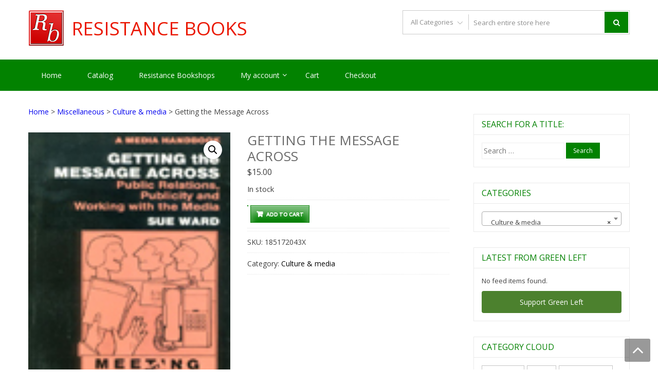

--- FILE ---
content_type: text/html; charset=UTF-8
request_url: https://www.resistancebooks.com/product/getting-the-message-across/
body_size: 16593
content:
<!DOCTYPE html>
<html lang="en-AU" itemscope="itemscope" itemtype="http://schema.org/WebPage" >
<head>
<meta charset="UTF-8">
<meta name="viewport" content="width=device-width, initial-scale=1">
<link rel="profile" href="http://gmpg.org/xfn/11">
<link rel="pingback" href="https://www.resistancebooks.com/xmlrpc.php">

<title>Getting the Message Across &#8211; Resistance Books</title>
<meta name='robots' content='max-image-preview:large' />
<script>window._wca = window._wca || [];</script>
<link rel='dns-prefetch' href='//stats.wp.com' />
<link rel='dns-prefetch' href='//fonts.googleapis.com' />
<link rel="alternate" type="application/rss+xml" title="Resistance Books &raquo; Feed" href="https://www.resistancebooks.com/feed/" />
<link rel="alternate" type="application/rss+xml" title="Resistance Books &raquo; Comments Feed" href="https://www.resistancebooks.com/comments/feed/" />
<link rel="alternate" title="oEmbed (JSON)" type="application/json+oembed" href="https://www.resistancebooks.com/wp-json/oembed/1.0/embed?url=https%3A%2F%2Fwww.resistancebooks.com%2Fproduct%2Fgetting-the-message-across%2F" />
<link rel="alternate" title="oEmbed (XML)" type="text/xml+oembed" href="https://www.resistancebooks.com/wp-json/oembed/1.0/embed?url=https%3A%2F%2Fwww.resistancebooks.com%2Fproduct%2Fgetting-the-message-across%2F&#038;format=xml" />
<style id='wp-img-auto-sizes-contain-inline-css' type='text/css'>
img:is([sizes=auto i],[sizes^="auto," i]){contain-intrinsic-size:3000px 1500px}
/*# sourceURL=wp-img-auto-sizes-contain-inline-css */
</style>
<link rel='stylesheet' id='wpra-lightbox-css' href='https://www.resistancebooks.com/wp-content/plugins/wp-rss-aggregator/core/css/jquery-colorbox.css?ver=1.4.33' type='text/css' media='all' />
<style id='wp-emoji-styles-inline-css' type='text/css'>

	img.wp-smiley, img.emoji {
		display: inline !important;
		border: none !important;
		box-shadow: none !important;
		height: 1em !important;
		width: 1em !important;
		margin: 0 0.07em !important;
		vertical-align: -0.1em !important;
		background: none !important;
		padding: 0 !important;
	}
/*# sourceURL=wp-emoji-styles-inline-css */
</style>
<style id='wp-block-library-inline-css' type='text/css'>
:root{--wp-block-synced-color:#7a00df;--wp-block-synced-color--rgb:122,0,223;--wp-bound-block-color:var(--wp-block-synced-color);--wp-editor-canvas-background:#ddd;--wp-admin-theme-color:#007cba;--wp-admin-theme-color--rgb:0,124,186;--wp-admin-theme-color-darker-10:#006ba1;--wp-admin-theme-color-darker-10--rgb:0,107,160.5;--wp-admin-theme-color-darker-20:#005a87;--wp-admin-theme-color-darker-20--rgb:0,90,135;--wp-admin-border-width-focus:2px}@media (min-resolution:192dpi){:root{--wp-admin-border-width-focus:1.5px}}.wp-element-button{cursor:pointer}:root .has-very-light-gray-background-color{background-color:#eee}:root .has-very-dark-gray-background-color{background-color:#313131}:root .has-very-light-gray-color{color:#eee}:root .has-very-dark-gray-color{color:#313131}:root .has-vivid-green-cyan-to-vivid-cyan-blue-gradient-background{background:linear-gradient(135deg,#00d084,#0693e3)}:root .has-purple-crush-gradient-background{background:linear-gradient(135deg,#34e2e4,#4721fb 50%,#ab1dfe)}:root .has-hazy-dawn-gradient-background{background:linear-gradient(135deg,#faaca8,#dad0ec)}:root .has-subdued-olive-gradient-background{background:linear-gradient(135deg,#fafae1,#67a671)}:root .has-atomic-cream-gradient-background{background:linear-gradient(135deg,#fdd79a,#004a59)}:root .has-nightshade-gradient-background{background:linear-gradient(135deg,#330968,#31cdcf)}:root .has-midnight-gradient-background{background:linear-gradient(135deg,#020381,#2874fc)}:root{--wp--preset--font-size--normal:16px;--wp--preset--font-size--huge:42px}.has-regular-font-size{font-size:1em}.has-larger-font-size{font-size:2.625em}.has-normal-font-size{font-size:var(--wp--preset--font-size--normal)}.has-huge-font-size{font-size:var(--wp--preset--font-size--huge)}.has-text-align-center{text-align:center}.has-text-align-left{text-align:left}.has-text-align-right{text-align:right}.has-fit-text{white-space:nowrap!important}#end-resizable-editor-section{display:none}.aligncenter{clear:both}.items-justified-left{justify-content:flex-start}.items-justified-center{justify-content:center}.items-justified-right{justify-content:flex-end}.items-justified-space-between{justify-content:space-between}.screen-reader-text{border:0;clip-path:inset(50%);height:1px;margin:-1px;overflow:hidden;padding:0;position:absolute;width:1px;word-wrap:normal!important}.screen-reader-text:focus{background-color:#ddd;clip-path:none;color:#444;display:block;font-size:1em;height:auto;left:5px;line-height:normal;padding:15px 23px 14px;text-decoration:none;top:5px;width:auto;z-index:100000}html :where(.has-border-color){border-style:solid}html :where([style*=border-top-color]){border-top-style:solid}html :where([style*=border-right-color]){border-right-style:solid}html :where([style*=border-bottom-color]){border-bottom-style:solid}html :where([style*=border-left-color]){border-left-style:solid}html :where([style*=border-width]){border-style:solid}html :where([style*=border-top-width]){border-top-style:solid}html :where([style*=border-right-width]){border-right-style:solid}html :where([style*=border-bottom-width]){border-bottom-style:solid}html :where([style*=border-left-width]){border-left-style:solid}html :where(img[class*=wp-image-]){height:auto;max-width:100%}:where(figure){margin:0 0 1em}html :where(.is-position-sticky){--wp-admin--admin-bar--position-offset:var(--wp-admin--admin-bar--height,0px)}@media screen and (max-width:600px){html :where(.is-position-sticky){--wp-admin--admin-bar--position-offset:0px}}

/*# sourceURL=wp-block-library-inline-css */
</style><style id='wp-block-button-inline-css' type='text/css'>
.wp-block-button__link{align-content:center;box-sizing:border-box;cursor:pointer;display:inline-block;height:100%;text-align:center;word-break:break-word}.wp-block-button__link.aligncenter{text-align:center}.wp-block-button__link.alignright{text-align:right}:where(.wp-block-button__link){border-radius:9999px;box-shadow:none;padding:calc(.667em + 2px) calc(1.333em + 2px);text-decoration:none}.wp-block-button[style*=text-decoration] .wp-block-button__link{text-decoration:inherit}.wp-block-buttons>.wp-block-button.has-custom-width{max-width:none}.wp-block-buttons>.wp-block-button.has-custom-width .wp-block-button__link{width:100%}.wp-block-buttons>.wp-block-button.has-custom-font-size .wp-block-button__link{font-size:inherit}.wp-block-buttons>.wp-block-button.wp-block-button__width-25{width:calc(25% - var(--wp--style--block-gap, .5em)*.75)}.wp-block-buttons>.wp-block-button.wp-block-button__width-50{width:calc(50% - var(--wp--style--block-gap, .5em)*.5)}.wp-block-buttons>.wp-block-button.wp-block-button__width-75{width:calc(75% - var(--wp--style--block-gap, .5em)*.25)}.wp-block-buttons>.wp-block-button.wp-block-button__width-100{flex-basis:100%;width:100%}.wp-block-buttons.is-vertical>.wp-block-button.wp-block-button__width-25{width:25%}.wp-block-buttons.is-vertical>.wp-block-button.wp-block-button__width-50{width:50%}.wp-block-buttons.is-vertical>.wp-block-button.wp-block-button__width-75{width:75%}.wp-block-button.is-style-squared,.wp-block-button__link.wp-block-button.is-style-squared{border-radius:0}.wp-block-button.no-border-radius,.wp-block-button__link.no-border-radius{border-radius:0!important}:root :where(.wp-block-button .wp-block-button__link.is-style-outline),:root :where(.wp-block-button.is-style-outline>.wp-block-button__link){border:2px solid;padding:.667em 1.333em}:root :where(.wp-block-button .wp-block-button__link.is-style-outline:not(.has-text-color)),:root :where(.wp-block-button.is-style-outline>.wp-block-button__link:not(.has-text-color)){color:currentColor}:root :where(.wp-block-button .wp-block-button__link.is-style-outline:not(.has-background)),:root :where(.wp-block-button.is-style-outline>.wp-block-button__link:not(.has-background)){background-color:initial;background-image:none}
/*# sourceURL=https://www.resistancebooks.com/wp-includes/blocks/button/style.min.css */
</style>
<style id='wp-block-buttons-inline-css' type='text/css'>
.wp-block-buttons{box-sizing:border-box}.wp-block-buttons.is-vertical{flex-direction:column}.wp-block-buttons.is-vertical>.wp-block-button:last-child{margin-bottom:0}.wp-block-buttons>.wp-block-button{display:inline-block;margin:0}.wp-block-buttons.is-content-justification-left{justify-content:flex-start}.wp-block-buttons.is-content-justification-left.is-vertical{align-items:flex-start}.wp-block-buttons.is-content-justification-center{justify-content:center}.wp-block-buttons.is-content-justification-center.is-vertical{align-items:center}.wp-block-buttons.is-content-justification-right{justify-content:flex-end}.wp-block-buttons.is-content-justification-right.is-vertical{align-items:flex-end}.wp-block-buttons.is-content-justification-space-between{justify-content:space-between}.wp-block-buttons.aligncenter{text-align:center}.wp-block-buttons:not(.is-content-justification-space-between,.is-content-justification-right,.is-content-justification-left,.is-content-justification-center) .wp-block-button.aligncenter{margin-left:auto;margin-right:auto;width:100%}.wp-block-buttons[style*=text-decoration] .wp-block-button,.wp-block-buttons[style*=text-decoration] .wp-block-button__link{text-decoration:inherit}.wp-block-buttons.has-custom-font-size .wp-block-button__link{font-size:inherit}.wp-block-buttons .wp-block-button__link{width:100%}.wp-block-button.aligncenter{text-align:center}
/*# sourceURL=https://www.resistancebooks.com/wp-includes/blocks/buttons/style.min.css */
</style>
<link rel='stylesheet' id='wpra-displays-css' href='https://www.resistancebooks.com/wp-content/plugins/wp-rss-aggregator/core/css/displays.css?ver=5.0.6' type='text/css' media='all' />
<style id='global-styles-inline-css' type='text/css'>
:root{--wp--preset--aspect-ratio--square: 1;--wp--preset--aspect-ratio--4-3: 4/3;--wp--preset--aspect-ratio--3-4: 3/4;--wp--preset--aspect-ratio--3-2: 3/2;--wp--preset--aspect-ratio--2-3: 2/3;--wp--preset--aspect-ratio--16-9: 16/9;--wp--preset--aspect-ratio--9-16: 9/16;--wp--preset--color--black: #000000;--wp--preset--color--cyan-bluish-gray: #abb8c3;--wp--preset--color--white: #ffffff;--wp--preset--color--pale-pink: #f78da7;--wp--preset--color--vivid-red: #cf2e2e;--wp--preset--color--luminous-vivid-orange: #ff6900;--wp--preset--color--luminous-vivid-amber: #fcb900;--wp--preset--color--light-green-cyan: #7bdcb5;--wp--preset--color--vivid-green-cyan: #00d084;--wp--preset--color--pale-cyan-blue: #8ed1fc;--wp--preset--color--vivid-cyan-blue: #0693e3;--wp--preset--color--vivid-purple: #9b51e0;--wp--preset--gradient--vivid-cyan-blue-to-vivid-purple: linear-gradient(135deg,rgb(6,147,227) 0%,rgb(155,81,224) 100%);--wp--preset--gradient--light-green-cyan-to-vivid-green-cyan: linear-gradient(135deg,rgb(122,220,180) 0%,rgb(0,208,130) 100%);--wp--preset--gradient--luminous-vivid-amber-to-luminous-vivid-orange: linear-gradient(135deg,rgb(252,185,0) 0%,rgb(255,105,0) 100%);--wp--preset--gradient--luminous-vivid-orange-to-vivid-red: linear-gradient(135deg,rgb(255,105,0) 0%,rgb(207,46,46) 100%);--wp--preset--gradient--very-light-gray-to-cyan-bluish-gray: linear-gradient(135deg,rgb(238,238,238) 0%,rgb(169,184,195) 100%);--wp--preset--gradient--cool-to-warm-spectrum: linear-gradient(135deg,rgb(74,234,220) 0%,rgb(151,120,209) 20%,rgb(207,42,186) 40%,rgb(238,44,130) 60%,rgb(251,105,98) 80%,rgb(254,248,76) 100%);--wp--preset--gradient--blush-light-purple: linear-gradient(135deg,rgb(255,206,236) 0%,rgb(152,150,240) 100%);--wp--preset--gradient--blush-bordeaux: linear-gradient(135deg,rgb(254,205,165) 0%,rgb(254,45,45) 50%,rgb(107,0,62) 100%);--wp--preset--gradient--luminous-dusk: linear-gradient(135deg,rgb(255,203,112) 0%,rgb(199,81,192) 50%,rgb(65,88,208) 100%);--wp--preset--gradient--pale-ocean: linear-gradient(135deg,rgb(255,245,203) 0%,rgb(182,227,212) 50%,rgb(51,167,181) 100%);--wp--preset--gradient--electric-grass: linear-gradient(135deg,rgb(202,248,128) 0%,rgb(113,206,126) 100%);--wp--preset--gradient--midnight: linear-gradient(135deg,rgb(2,3,129) 0%,rgb(40,116,252) 100%);--wp--preset--font-size--small: 13px;--wp--preset--font-size--medium: 20px;--wp--preset--font-size--large: 36px;--wp--preset--font-size--x-large: 42px;--wp--preset--spacing--20: 0.44rem;--wp--preset--spacing--30: 0.67rem;--wp--preset--spacing--40: 1rem;--wp--preset--spacing--50: 1.5rem;--wp--preset--spacing--60: 2.25rem;--wp--preset--spacing--70: 3.38rem;--wp--preset--spacing--80: 5.06rem;--wp--preset--shadow--natural: 6px 6px 9px rgba(0, 0, 0, 0.2);--wp--preset--shadow--deep: 12px 12px 50px rgba(0, 0, 0, 0.4);--wp--preset--shadow--sharp: 6px 6px 0px rgba(0, 0, 0, 0.2);--wp--preset--shadow--outlined: 6px 6px 0px -3px rgb(255, 255, 255), 6px 6px rgb(0, 0, 0);--wp--preset--shadow--crisp: 6px 6px 0px rgb(0, 0, 0);}:where(.is-layout-flex){gap: 0.5em;}:where(.is-layout-grid){gap: 0.5em;}body .is-layout-flex{display: flex;}.is-layout-flex{flex-wrap: wrap;align-items: center;}.is-layout-flex > :is(*, div){margin: 0;}body .is-layout-grid{display: grid;}.is-layout-grid > :is(*, div){margin: 0;}:where(.wp-block-columns.is-layout-flex){gap: 2em;}:where(.wp-block-columns.is-layout-grid){gap: 2em;}:where(.wp-block-post-template.is-layout-flex){gap: 1.25em;}:where(.wp-block-post-template.is-layout-grid){gap: 1.25em;}.has-black-color{color: var(--wp--preset--color--black) !important;}.has-cyan-bluish-gray-color{color: var(--wp--preset--color--cyan-bluish-gray) !important;}.has-white-color{color: var(--wp--preset--color--white) !important;}.has-pale-pink-color{color: var(--wp--preset--color--pale-pink) !important;}.has-vivid-red-color{color: var(--wp--preset--color--vivid-red) !important;}.has-luminous-vivid-orange-color{color: var(--wp--preset--color--luminous-vivid-orange) !important;}.has-luminous-vivid-amber-color{color: var(--wp--preset--color--luminous-vivid-amber) !important;}.has-light-green-cyan-color{color: var(--wp--preset--color--light-green-cyan) !important;}.has-vivid-green-cyan-color{color: var(--wp--preset--color--vivid-green-cyan) !important;}.has-pale-cyan-blue-color{color: var(--wp--preset--color--pale-cyan-blue) !important;}.has-vivid-cyan-blue-color{color: var(--wp--preset--color--vivid-cyan-blue) !important;}.has-vivid-purple-color{color: var(--wp--preset--color--vivid-purple) !important;}.has-black-background-color{background-color: var(--wp--preset--color--black) !important;}.has-cyan-bluish-gray-background-color{background-color: var(--wp--preset--color--cyan-bluish-gray) !important;}.has-white-background-color{background-color: var(--wp--preset--color--white) !important;}.has-pale-pink-background-color{background-color: var(--wp--preset--color--pale-pink) !important;}.has-vivid-red-background-color{background-color: var(--wp--preset--color--vivid-red) !important;}.has-luminous-vivid-orange-background-color{background-color: var(--wp--preset--color--luminous-vivid-orange) !important;}.has-luminous-vivid-amber-background-color{background-color: var(--wp--preset--color--luminous-vivid-amber) !important;}.has-light-green-cyan-background-color{background-color: var(--wp--preset--color--light-green-cyan) !important;}.has-vivid-green-cyan-background-color{background-color: var(--wp--preset--color--vivid-green-cyan) !important;}.has-pale-cyan-blue-background-color{background-color: var(--wp--preset--color--pale-cyan-blue) !important;}.has-vivid-cyan-blue-background-color{background-color: var(--wp--preset--color--vivid-cyan-blue) !important;}.has-vivid-purple-background-color{background-color: var(--wp--preset--color--vivid-purple) !important;}.has-black-border-color{border-color: var(--wp--preset--color--black) !important;}.has-cyan-bluish-gray-border-color{border-color: var(--wp--preset--color--cyan-bluish-gray) !important;}.has-white-border-color{border-color: var(--wp--preset--color--white) !important;}.has-pale-pink-border-color{border-color: var(--wp--preset--color--pale-pink) !important;}.has-vivid-red-border-color{border-color: var(--wp--preset--color--vivid-red) !important;}.has-luminous-vivid-orange-border-color{border-color: var(--wp--preset--color--luminous-vivid-orange) !important;}.has-luminous-vivid-amber-border-color{border-color: var(--wp--preset--color--luminous-vivid-amber) !important;}.has-light-green-cyan-border-color{border-color: var(--wp--preset--color--light-green-cyan) !important;}.has-vivid-green-cyan-border-color{border-color: var(--wp--preset--color--vivid-green-cyan) !important;}.has-pale-cyan-blue-border-color{border-color: var(--wp--preset--color--pale-cyan-blue) !important;}.has-vivid-cyan-blue-border-color{border-color: var(--wp--preset--color--vivid-cyan-blue) !important;}.has-vivid-purple-border-color{border-color: var(--wp--preset--color--vivid-purple) !important;}.has-vivid-cyan-blue-to-vivid-purple-gradient-background{background: var(--wp--preset--gradient--vivid-cyan-blue-to-vivid-purple) !important;}.has-light-green-cyan-to-vivid-green-cyan-gradient-background{background: var(--wp--preset--gradient--light-green-cyan-to-vivid-green-cyan) !important;}.has-luminous-vivid-amber-to-luminous-vivid-orange-gradient-background{background: var(--wp--preset--gradient--luminous-vivid-amber-to-luminous-vivid-orange) !important;}.has-luminous-vivid-orange-to-vivid-red-gradient-background{background: var(--wp--preset--gradient--luminous-vivid-orange-to-vivid-red) !important;}.has-very-light-gray-to-cyan-bluish-gray-gradient-background{background: var(--wp--preset--gradient--very-light-gray-to-cyan-bluish-gray) !important;}.has-cool-to-warm-spectrum-gradient-background{background: var(--wp--preset--gradient--cool-to-warm-spectrum) !important;}.has-blush-light-purple-gradient-background{background: var(--wp--preset--gradient--blush-light-purple) !important;}.has-blush-bordeaux-gradient-background{background: var(--wp--preset--gradient--blush-bordeaux) !important;}.has-luminous-dusk-gradient-background{background: var(--wp--preset--gradient--luminous-dusk) !important;}.has-pale-ocean-gradient-background{background: var(--wp--preset--gradient--pale-ocean) !important;}.has-electric-grass-gradient-background{background: var(--wp--preset--gradient--electric-grass) !important;}.has-midnight-gradient-background{background: var(--wp--preset--gradient--midnight) !important;}.has-small-font-size{font-size: var(--wp--preset--font-size--small) !important;}.has-medium-font-size{font-size: var(--wp--preset--font-size--medium) !important;}.has-large-font-size{font-size: var(--wp--preset--font-size--large) !important;}.has-x-large-font-size{font-size: var(--wp--preset--font-size--x-large) !important;}
/*# sourceURL=global-styles-inline-css */
</style>
<style id='core-block-supports-inline-css' type='text/css'>
.wp-container-core-buttons-is-layout-16018d1d{justify-content:center;}
/*# sourceURL=core-block-supports-inline-css */
</style>

<style id='classic-theme-styles-inline-css' type='text/css'>
/*! This file is auto-generated */
.wp-block-button__link{color:#fff;background-color:#32373c;border-radius:9999px;box-shadow:none;text-decoration:none;padding:calc(.667em + 2px) calc(1.333em + 2px);font-size:1.125em}.wp-block-file__button{background:#32373c;color:#fff;text-decoration:none}
/*# sourceURL=/wp-includes/css/classic-themes.min.css */
</style>
<link rel='stylesheet' id='nb-styles-css' href='https://www.resistancebooks.com/wp-content/plugins/woocommerce-new-product-badge/assets/css/style.css?ver=6.9' type='text/css' media='all' />
<link rel='stylesheet' id='pdc-layout-styles-css' href='https://www.resistancebooks.com/wp-content/plugins/woocommerce-product-details-customiser/assets/css/layout.css?ver=6.9' type='text/css' media='only screen and (min-width: 768px)' />
<link rel='stylesheet' id='photoswipe-css' href='https://www.resistancebooks.com/wp-content/plugins/woocommerce/assets/css/photoswipe/photoswipe.min.css?ver=10.4.3' type='text/css' media='all' />
<link rel='stylesheet' id='photoswipe-default-skin-css' href='https://www.resistancebooks.com/wp-content/plugins/woocommerce/assets/css/photoswipe/default-skin/default-skin.min.css?ver=10.4.3' type='text/css' media='all' />
<link rel='stylesheet' id='woocommerce-layout-css' href='https://www.resistancebooks.com/wp-content/plugins/woocommerce/assets/css/woocommerce-layout.css?ver=10.4.3' type='text/css' media='all' />
<style id='woocommerce-layout-inline-css' type='text/css'>

	.infinite-scroll .woocommerce-pagination {
		display: none;
	}
/*# sourceURL=woocommerce-layout-inline-css */
</style>
<link rel='stylesheet' id='woocommerce-smallscreen-css' href='https://www.resistancebooks.com/wp-content/plugins/woocommerce/assets/css/woocommerce-smallscreen.css?ver=10.4.3' type='text/css' media='only screen and (max-width: 768px)' />
<link rel='stylesheet' id='woocommerce-general-css' href='https://www.resistancebooks.com/wp-content/plugins/woocommerce/assets/css/woocommerce.css?ver=10.4.3' type='text/css' media='all' />
<style id='woocommerce-inline-inline-css' type='text/css'>
.woocommerce form .form-row .required { visibility: visible; }
/*# sourceURL=woocommerce-inline-inline-css */
</style>
<link rel='stylesheet' id='google-fonts-css' href='//fonts.googleapis.com/css?family=Open+Sans%3A400%2C300%2C400%2C600%2C600%2C700%7CLato%3A400%2C300%2C300%2C400%2C700&#038;ver=6.9' type='text/css' media='all' />
<link rel='stylesheet' id='font-awesome-css' href='https://www.resistancebooks.com/wp-content/themes/storevilla/assets/fontawesome/css/font-awesome.css?ver=6.9' type='text/css' media='all' />
<link rel='stylesheet' id='lightslider-css' href='https://www.resistancebooks.com/wp-content/themes/storevilla/assets/css/lightslider.css?ver=6.9' type='text/css' media='all' />
<link rel='stylesheet' id='linearicons-css' href='https://www.resistancebooks.com/wp-content/themes/storevilla/assets/linearicons/style.css?ver=6.9' type='text/css' media='all' />
<link rel='stylesheet' id='storevilla-style-css' href='https://www.resistancebooks.com/wp-content/themes/storevilla/style.css?ver=6.9' type='text/css' media='all' />
<style id='storevilla-style-inline-css' type='text/css'>

            .main-navigation,
            .header-wrap .search-cart-wrap .advance-search .sv_search_form #searchsubmit,
            .top-header-regin ul li span.cart-count,
            .main-navigation ul ul,
            .widget_storevilla_cat_widget_area .category-slider li .item-img a:hover .sv_category_count,
            .product-button-wrap a.button,
            .product-button-wrap a.added_to_cart,
            .widget_storevilla_promo_pages_area .promo-area a:hover button,
            .widget_storevilla_blog_widget_area .blog-preview a.blog-preview-btn:hover,
            .widget_storevilla_blog_widget_area .large-blog-preview a.blog-preview-btn:hover,
            .lSSlideOuter .lSPager.lSpg > li:hover a,
            .lSSlideOuter .lSPager.lSpg > li.active a,
            .widget_storevilla_contact_info_area ul li span:hover,
            .woocommerce .widget_price_filter .ui-slider .ui-slider-handle,
            .yith-woocompare-widget a.clear-all:hover,
            .yith-woocompare-widget .compare.button,
            .widget_search form input[type=submit],
            .widget_product_search form input[type=submit],
            .no-results.not-found .search-form .search-submit,
            .woocommerce nav.woocommerce-pagination ul li a:focus,
            .woocommerce nav.woocommerce-pagination ul li a:hover,
            .woocommerce nav.woocommerce-pagination ul li span.current,
            .item-img .new-label.new-top-left,
            .widget_storevilla_cat_with_product_widget_area .block-title-desc a.view-bnt:hover,
            .site-header-cart .woocommerce a.button.wc-forward,
            .woocommerce #respond input#submit,
            .woocommerce a.button,
            .woocommerce button.button,
            .woocommerce input.button,
            .header-wrap .search-cart-wrap .advance-search .sv_search_form #searchsubmit:hover,
            .normal-search .search-form .search-submit:hover,
            .quantity button,
            .woocommerce #respond input#submit.alt.disabled,
            .woocommerce #respond input#submit.alt.disabled:hover,
            .woocommerce #respond input#submit.alt:disabled,
            .woocommerce #respond input#submit.alt:disabled:hover,
            .woocommerce #respond input#submit.alt[disabled]:disabled,
            .woocommerce #respond input#submit.alt[disabled]:disabled:hover,
            .woocommerce a.button.alt.disabled,
            .woocommerce a.button.alt.disabled:hover,
            .woocommerce a.button.alt:disabled,
            .woocommerce a.button.alt:disabled:hover,
            .woocommerce a.button.alt[disabled]:disabled,
            .woocommerce a.button.alt[disabled]:disabled:hover,
            .woocommerce button.button.alt.disabled,
            .woocommerce button.button.alt.disabled:hover,
            .woocommerce button.button.alt:disabled,
            .woocommerce button.button.alt:disabled:hover,
            .woocommerce button.button.alt[disabled]:disabled,
            .woocommerce button.button.alt[disabled]:disabled:hover,
            .woocommerce input.button.alt.disabled,
            .woocommerce input.button.alt.disabled:hover,
            .woocommerce input.button.alt:disabled,
            .woocommerce input.button.alt:disabled:hover,
            .woocommerce input.button.alt[disabled]:disabled,
            .woocommerce input.button.alt[disabled]:disabled:hover,
            .woocommerce div.product .woocommerce-tabs ul.tabs li.active,
            .woocommerce div.product .woocommerce-tabs ul.tabs li:hover,
            .woocommerce #respond input#submit.alt,
            .woocommerce a.button.alt,
            .woocommerce button.button.alt,
            .woocommerce input.button.alt,
            .main-navigation ul ul li.current-menu-item a,
            .main-navigation ul ul li a:hover,
            .main-navigation ul ul li.current-menu-item a,
            .main-navigation ul ul li a:hover,
            .woocommerce-MyAccount-navigation ul li.is-active a,
            .woocommerce-MyAccount-navigation ul li:hover a,
            .woocommerce #respond input#submit.alt:hover,
            .woocommerce a.button.alt:hover,
            .woocommerce button.button.alt:hover,
            .woocommerce input.button.alt:hover,
            .woocommerce-cart table.cart .quantity button:hover,
            .comments-area .form-submit .submit,
            .error-homepage a,
            .error-homepage a:hover,
            .pagination .nav-links span.current,
            .pagination .nav-links a:hover{
                background: #028200;                
            }
            .main-navigation ul li ul li:hover a,
            .top-header .top-header-regin ul li a:hover,
            .top-header-regin .count .fa.fa-shopping-basket:hover,
            .top-header ul.store-quickinfo li a:hover,
            ul.add-to-links li a:hover,
            .main-widget-wrap .block-title span,
            .block-title span,
            .widget_storevilla_column_product_widget_area .column-wrap .col-wrap .block-title h2,
            .widget_nav_menu ul li a:hover,
            .widget_pages ul li a:hover,
            .widget_recent_entries ul li a:hover,
            .widget_meta ul li a:hover,
            .widget_archive ul li a:hover,
            .widget_categories ul li a:hover,
            a.scrollup:hover,
            h3.widget-title, h3.comment-reply-title,
            .comments-area h2.comments-title,
            .woocommerce .star-rating span::before,
            .woocommerce a.remove,
            .woocommerce nav.woocommerce-pagination ul li a,
            .woocommerce nav.woocommerce-pagination ul li span,
            .woocommerce-tabs.wc-tabs-wrapper h2,
            .woocommerce .woocommerce-tabs p.stars a,
            .single-product .compare.button:hover,
            .single-product .entry-summary .yith-wcwl-add-to-wishlist a:hover,
            td a,
            .woocommerce-MyAccount-navigation ul li a,
            .woocommerce-MyAccount-content a,
            .woocommerce a.remove,
            table.wishlist_table .product-name a:hover,
            table.wishlist_table .product-name a.button:hover,
            .storevilla-blog h3 a:hover,
            .storevilla-blog .sv-post-content .category-name span a:hover,
            .storevilla-blog .sv-post-foot a:hover,
            .storevilla-blog .sv-post-content a.sv-btn-countinuereading:hover,
            .blog-meta li a:hover,
            .post-navigation .nav-links .nav-previous a:hover,
            .post-navigation .nav-links .nav-next a:hover,
            .widget_recent_comments ul li .comment-author-link a,
            .top-header .top-navigation ul li a:hover{
               color: #028200; 
            }
            .product-button-wrap a.button,
            .product-button-wrap a.added_to_cart,
            .widget_storevilla_promo_pages_area .promo-area a:hover button,
            .widget_storevilla_blog_widget_area .blog-preview a.blog-preview-btn:hover,
            .widget_storevilla_blog_widget_area .large-blog-preview a.blog-preview-btn:hover,
            .widget_storevilla_contact_info_area ul li span:hover,
            .yith-woocompare-widget a.clear-all:hover,
            .yith-woocompare-widget .compare.button,
            .woocommerce nav.woocommerce-pagination ul,
            .woocommerce nav.woocommerce-pagination ul li,
            .widget_storevilla_cat_with_product_widget_area .block-title-desc a.view-bnt:hover,
            .product-button-wrap a,
            .woocommerce #respond input#submit,
            .woocommerce a.button,
            .woocommerce button.button,
            .woocommerce input.button,
            .woocommerce div.product form.cart div.quantity,
            .woocommerce-MyAccount-navigation ul li a,
            .woocommerce-MyAccount-content,
            .woocommerce .woocommerce-message,
            .pagination .nav-links span.current,
            .pagination .nav-links a:hover{
                border-color: #028200;
            }
            .woocommerce div.product .woocommerce-tabs .panel.entry-content.wc-tab{
                border-top-color: #028200; 
            }
            .item-img .new-label.new-top-left:before{
                border-color: transparent transparent transparent #028200; 
            }
            @media (max-width: 768px){
                  .main-navigation ul li a{
                        color: #028200 !important;
                  }
            }
/*# sourceURL=storevilla-style-inline-css */
</style>
<link rel='stylesheet' id='storevilla-responsive-css' href='https://www.resistancebooks.com/wp-content/themes/storevilla/assets/css/responsive.css?ver=6.9' type='text/css' media='all' />
<link rel='stylesheet' id='storevilla-keyboard-css' href='https://www.resistancebooks.com/wp-content/themes/storevilla/assets/css/keyboard.css?ver=6.9' type='text/css' media='all' />
<script src="https://www.resistancebooks.com/wp-includes/js/jquery/jquery.min.js?ver=3.7.1" id="jquery-core-js"></script>
<script src="https://www.resistancebooks.com/wp-includes/js/jquery/jquery-migrate.min.js?ver=3.4.1" id="jquery-migrate-js"></script>
<script src="https://www.resistancebooks.com/wp-content/plugins/woocommerce/assets/js/jquery-blockui/jquery.blockUI.min.js?ver=2.7.0-wc.10.4.3" id="wc-jquery-blockui-js" defer data-wp-strategy="defer"></script>
<script id="wc-add-to-cart-js-extra">
var wc_add_to_cart_params = {"ajax_url":"/wp-admin/admin-ajax.php","wc_ajax_url":"/?wc-ajax=%%endpoint%%","i18n_view_cart":"View cart","cart_url":"https://www.resistancebooks.com/cart/","is_cart":"","cart_redirect_after_add":"no"};
//# sourceURL=wc-add-to-cart-js-extra
</script>
<script src="https://www.resistancebooks.com/wp-content/plugins/woocommerce/assets/js/frontend/add-to-cart.min.js?ver=10.4.3" id="wc-add-to-cart-js" defer data-wp-strategy="defer"></script>
<script src="https://www.resistancebooks.com/wp-content/plugins/woocommerce/assets/js/zoom/jquery.zoom.min.js?ver=1.7.21-wc.10.4.3" id="wc-zoom-js" defer data-wp-strategy="defer"></script>
<script src="https://www.resistancebooks.com/wp-content/plugins/woocommerce/assets/js/flexslider/jquery.flexslider.min.js?ver=2.7.2-wc.10.4.3" id="wc-flexslider-js" defer data-wp-strategy="defer"></script>
<script src="https://www.resistancebooks.com/wp-content/plugins/woocommerce/assets/js/photoswipe/photoswipe.min.js?ver=4.1.1-wc.10.4.3" id="wc-photoswipe-js" defer data-wp-strategy="defer"></script>
<script src="https://www.resistancebooks.com/wp-content/plugins/woocommerce/assets/js/photoswipe/photoswipe-ui-default.min.js?ver=4.1.1-wc.10.4.3" id="wc-photoswipe-ui-default-js" defer data-wp-strategy="defer"></script>
<script id="wc-single-product-js-extra">
var wc_single_product_params = {"i18n_required_rating_text":"Please select a rating","i18n_rating_options":["1 of 5 stars","2 of 5 stars","3 of 5 stars","4 of 5 stars","5 of 5 stars"],"i18n_product_gallery_trigger_text":"View full-screen image gallery","review_rating_required":"yes","flexslider":{"rtl":false,"animation":"slide","smoothHeight":true,"directionNav":false,"controlNav":"thumbnails","slideshow":false,"animationSpeed":500,"animationLoop":false,"allowOneSlide":false},"zoom_enabled":"1","zoom_options":[],"photoswipe_enabled":"1","photoswipe_options":{"shareEl":false,"closeOnScroll":false,"history":false,"hideAnimationDuration":0,"showAnimationDuration":0},"flexslider_enabled":"1"};
//# sourceURL=wc-single-product-js-extra
</script>
<script src="https://www.resistancebooks.com/wp-content/plugins/woocommerce/assets/js/frontend/single-product.min.js?ver=10.4.3" id="wc-single-product-js" defer data-wp-strategy="defer"></script>
<script src="https://www.resistancebooks.com/wp-content/plugins/woocommerce/assets/js/js-cookie/js.cookie.min.js?ver=2.1.4-wc.10.4.3" id="wc-js-cookie-js" defer data-wp-strategy="defer"></script>
<script id="woocommerce-js-extra">
var woocommerce_params = {"ajax_url":"/wp-admin/admin-ajax.php","wc_ajax_url":"/?wc-ajax=%%endpoint%%","i18n_password_show":"Show password","i18n_password_hide":"Hide password"};
//# sourceURL=woocommerce-js-extra
</script>
<script src="https://www.resistancebooks.com/wp-content/plugins/woocommerce/assets/js/frontend/woocommerce.min.js?ver=10.4.3" id="woocommerce-js" defer data-wp-strategy="defer"></script>
<script src="https://stats.wp.com/s-202601.js" id="woocommerce-analytics-js" defer data-wp-strategy="defer"></script>
<link rel="https://api.w.org/" href="https://www.resistancebooks.com/wp-json/" /><link rel="alternate" title="JSON" type="application/json" href="https://www.resistancebooks.com/wp-json/wp/v2/product/8658" /><link rel="EditURI" type="application/rsd+xml" title="RSD" href="https://www.resistancebooks.com/xmlrpc.php?rsd" />
<meta name="generator" content="WordPress 6.9" />
<meta name="generator" content="WooCommerce 10.4.3" />
<link rel="canonical" href="https://www.resistancebooks.com/product/getting-the-message-across/" />
<link rel='shortlink' href='https://www.resistancebooks.com/?p=8658' />
	<style>img#wpstats{display:none}</style>
			<noscript><style>.woocommerce-product-gallery{ opacity: 1 !important; }</style></noscript>
		<style id="storevilla-custom-header-styles" type="text/css">
			.header-wrap .site-branding .site-title a,
		.site-description {
			color: #ea1700;
		}
		</style>
	<link rel="icon" href="https://www.resistancebooks.com/wp-content/uploads/2019/01/cropped-Resbooks-logo-1.png" sizes="32x32" />
<link rel="icon" href="https://www.resistancebooks.com/wp-content/uploads/2019/01/cropped-Resbooks-logo-1.png" sizes="192x192" />
<link rel="apple-touch-icon" href="https://www.resistancebooks.com/wp-content/uploads/2019/01/cropped-Resbooks-logo-1.png" />
<meta name="msapplication-TileImage" content="https://www.resistancebooks.com/wp-content/uploads/2019/01/cropped-Resbooks-logo-1.png" />
		<style type="text/css" id="wp-custom-css">
			#page .site-content {
	max-width: 1170px;
	margin: 0 auto;
}
#secondaryright .widget_media_image {
	padding:0;
}
#secondaryright .widget_media_image .wp-block-image {
	margin-bottom:0;
}
#secondaryright .widget_media_image a {
	display: block;
}
#secondaryright .widget_media_image img {
	width: 100%;
}
h3.widget-title {
	margin-bottom: 15px;
}
.widget-area section.widget_search {
	padding-top: 0;
}
.widget-area section .product-categories {
	margin: 15px 0 0;
}
.select2-selection__placeholder {
	display: block;
	line-height: 1;
	color: #000 !important;
}
.widget-area section .product-categories li:last-child {
	margin: 0;
}
.wpra-item-list {
	margin: 0;
}
div.wpra-list-template .wpra-item-list > li.wpra-item {
	padding-bottom: 10px;
	border-bottom: 1px dashed #ccc
}
div.wpra-list-template .wpra-item-list > li.wpra-item:last-child {
	padding-bottom: 0px;
	border-bottom: none;
}		</style>
		<link rel='stylesheet' id='wc-blocks-style-css' href='https://www.resistancebooks.com/wp-content/plugins/woocommerce/assets/client/blocks/wc-blocks.css?ver=wc-10.4.3' type='text/css' media='all' />
<link rel='stylesheet' id='select2-css' href='https://www.resistancebooks.com/wp-content/plugins/woocommerce/assets/css/select2.css?ver=10.4.3' type='text/css' media='all' />
</head>

<body class="wp-singular product-template-default single single-product postid-8658 wp-custom-logo wp-embed-responsive wp-theme-storevilla theme-storevilla collateral-product-columns-2 woocommerce woocommerce-page woocommerce-no-js rightsidebar fulllayout columns-4">


<div id="page" class="hfeed site">

	
		<header id="masthead" class="site-header" >
							<a class="skip-link screen-reader-text" href="#site-navigation">Skip to navigation</a>
			<a class="skip-link screen-reader-text" href="#content">Skip to content</a>
			
		<div class="header-wrap clearfix">
			<div class="store-container">
				<div class="site-branding">
					<a href="https://www.resistancebooks.com/" class="custom-logo-link" rel="home"><img width="70" height="70" src="https://www.resistancebooks.com/wp-content/uploads/2019/01/cropped-Resbooks-logo-1.png" class="custom-logo" alt="Resistance Books" decoding="async" /></a>					<div class="sv-logo-wrap">
						<div class="site-title"><a href="https://www.resistancebooks.com/" rel="home">Resistance Books</a></div>
											</div>				
				</div><!-- .site-branding -->
				<div class="search-cart-wrap clearfix">
										<div class="advance-search">
							<form role="search" method="get" id="searchform"  action="https://www.resistancebooks.com/">
						 <div class="sv_search_wrap">
                            <select class="sv_search_product false" name="term"><option value="">All Categories</option><optgroup class="sv-advance-search" label="All Categories"><option  value="aboriginal">Aboriginal</option><option  value="africa">Africa</option><option  value="anticorporate">Anticorporate</option><option  value="antiwar">Antiwar</option><option  value="asia">Asia</option><option  value="australia">Australia</option><option  value="auspolitics">Australian politics</option><option  value="badges">Badges</option><option  value="biography">Biography</option><option  value="britain">Britain</option><option  value="capitalism-imperialism">Capitalism &amp; imperialism</option><option  value="che">Che Guevara</option><option  value="china">China</option><option  value="civil-liberties">Civil liberties</option><option  value="cuba">Cuba</option><option  value="culture-media">Culture &amp; media</option><option  value="harvey">David Harvey</option><option  value="dsp-resistance">DSP &amp; Resistance</option><option  value="economics">Economics</option><option  value="environment-badges">Environment</option><option  value="environment">Environment</option><option  value="ernest-mandel">Ernest Mandel</option><option  value="europe">Europe</option><option  value="fiction">Fiction</option><option  value="fidel">Fidel Castro</option><option  value="france">France</option><option  value="germany">Germany</option><option  value="history">History</option><option  value="indigenous-antiracist">Indigenous &amp; antiracist</option><option  value="international-solidarity">International solidarity</option><option  value="ireland">Ireland</option><option  value="italy">Italy</option><option  value="james-p-cannon">James P. Cannon</option><option  value="foster">John Bellamy Foster</option><option  value="pilger">John Pilger</option><option  value="latin-america">Latin America</option><option  value="lenin">Lenin</option><option  value="marx-engels">Marx &amp; Engels</option><option  value="marxism-socialism">Marxism &amp; Socialism</option><option  value="marxist-library">Marxist Library</option><option  value="merchandise">Merchandise</option><option  value="middle-east">Middle East</option><option  value="miscellaneous">Miscellaneous</option><option  value="north-america">North America</option><option  value="pakistan">Pakistan</option><option  value="palestine">Palestine</option><option  value="palestine-badges">Palestine</option><option  value="public-transport">Public transport</option><option  value="refugee-rights">Refugee rights</option><option  value="resistance-books">Resistance Books</option><option  value="russiasoviet">Russia/Soviet</option><option  value="science">Science</option><option  value="sexuality">Sexuality</option><option  value="sri-lanka">Sri Lanka</option><option  value="stickers">Stickers</option><option  value="struggle">Struggle</option><option  value="third-world-capitalism-imperialism">Third World</option><option  value="tote-bags">Tote bags</option><option  value="trotsky">Trotsky</option><option  value="tshirts">Tshirts</option><option  value="unions">Unions</option><option  value="venezuela">Venezuela</option><option  value="womens-studies">Women&#039;s liberation</option><option  value="womens-liberation">Women&#039;s liberation</option><option  value="workers-rights">Workers&#039; rights</option></optgroup></select>
						 </div>
                         <div class="sv_search_form">
							 <input type="text" value="" name="s" id="s" placeholder="Search entire store here" />
							 <button type="submit" id="searchsubmit"><i class="fa fa-search"></i></button>
							 <input type="hidden" name="post_type" value="product" />
							 <input type="hidden" name="taxonomy" value="product_cat" />
						 </div>
					</form>						</div>
							
				
				</div>	
			</div>
		</div>
	
			<nav id="site-navigation" class="main-navigation">
			<div class="store-container clearfix">
				<div class="menu-toggle" aria-controls="primary-navigation" tabindex="0">
					<span></span>
				</div>
				<div class="primary-navigation"><ul id="primary-menu" class="menu"><li id="menu-item-42" class="menu-item menu-item-type-custom menu-item-object-custom menu-item-home menu-item-42"><a href="https://www.resistancebooks.com/">Home</a></li>
<li id="menu-item-1330" class="menu-item menu-item-type-post_type menu-item-object-page menu-item-1330"><a href="https://www.resistancebooks.com/catalog/">Catalog</a></li>
<li id="menu-item-2782" class="menu-item menu-item-type-post_type menu-item-object-page menu-item-2782"><a href="https://www.resistancebooks.com/activist-and-resistance-centres/">Resistance Bookshops</a></li>
<li id="menu-item-11405" class="menu-item menu-item-type-post_type menu-item-object-page menu-item-has-children menu-item-11405"><a href="https://www.resistancebooks.com/my-account/">My account</a></li>
<li id="menu-item-11404" class="menu-item menu-item-type-post_type menu-item-object-page menu-item-11404"><a href="https://www.resistancebooks.com/cart/">Cart</a></li>
<li id="menu-item-11406" class="menu-item menu-item-type-post_type menu-item-object-page menu-item-11406"><a href="https://www.resistancebooks.com/checkout/">Checkout</a></li>
</ul></div>			</div>
		</nav><!-- #site-navigation -->
				</header><!-- #masthead -->
	
	
	<div id="content" class="site-content">
			<div class="store-container clearfix">
			<div class="store-container-inner clearfix">
	
	        <div id="primary" class="content-area">
            <main id="main" class="site-main" role="main">
    <nav class="woocommerce-breadcrumb" aria-label="Breadcrumb"><a href="https://www.resistancebooks.com">Home</a> &gt; <a href="https://www.resistancebooks.com/product-category/miscellaneous/">Miscellaneous</a> &gt; <a href="https://www.resistancebooks.com/product-category/miscellaneous/culture-media/">Culture &amp; media</a> &gt; Getting the Message Across</nav>
					
			<div class="woocommerce-notices-wrapper"></div><div id="product-8658" class="product type-product post-8658 status-publish first instock product_cat-culture-media has-post-thumbnail sold-individually taxable shipping-taxable purchasable product-type-simple">

	<div class="woocommerce-product-gallery woocommerce-product-gallery--with-images woocommerce-product-gallery--columns-4 images" data-columns="4" style="opacity: 0; transition: opacity .25s ease-in-out;">
	<div class="woocommerce-product-gallery__wrapper">
		<div data-thumb="https://www.resistancebooks.com/wp-content/uploads/2014/03/ward_getting20message20accross-100x100.jpg" data-thumb-alt="Getting the Message Across" data-thumb-srcset=""  data-thumb-sizes="(max-width: 100px) 100vw, 100px" class="woocommerce-product-gallery__image"><a href="https://www.resistancebooks.com/wp-content/uploads/2014/03/ward_getting20message20accross.jpg"><img width="100" height="140" src="https://www.resistancebooks.com/wp-content/uploads/2014/03/ward_getting20message20accross.jpg" class="wp-post-image" alt="Getting the Message Across" data-caption="" data-src="https://www.resistancebooks.com/wp-content/uploads/2014/03/ward_getting20message20accross.jpg" data-large_image="https://www.resistancebooks.com/wp-content/uploads/2014/03/ward_getting20message20accross.jpg" data-large_image_width="100" data-large_image_height="140" decoding="async" /></a></div>	</div>
</div>

	<div class="summary entry-summary">
		<h1 class="product_title entry-title">Getting the Message Across</h1><p class="price"><span class="woocommerce-Price-amount amount"><bdi><span class="woocommerce-Price-currencySymbol">&#36;</span>15.00</bdi></span></p>
<p class="stock in-stock">In stock</p>

	
	<form class="cart" action="https://www.resistancebooks.com/product/getting-the-message-across/" method="post" enctype='multipart/form-data'>
		
		<div class="quantity">
		<label class="screen-reader-text" for="quantity_695834cdadfc5">Getting the Message Across quantity</label>
	<input
		type="hidden"
				id="quantity_695834cdadfc5"
		class="input-text qty text"
		name="quantity"
		value="1"
		aria-label="Product quantity"
				min="1"
					max="1"
							step="1"
			placeholder=""
			inputmode="numeric"
			autocomplete="off"
			/>
	</div>

		<button type="submit" name="add-to-cart" value="8658" class="single_add_to_cart_button button alt">Add to cart</button>

			</form>

	
<div class="product_meta">

	
	
		<span class="sku_wrapper">SKU: <span class="sku">185172043X</span></span>

	
	<span class="posted_in">Category: <a href="https://www.resistancebooks.com/product-category/miscellaneous/culture-media/" rel="tag">Culture &amp; media</a></span>
	
	
</div>
    <div class="storevilla-social">
            </div>
	</div>

	
	<div class="woocommerce-tabs wc-tabs-wrapper">
		<ul class="tabs wc-tabs" role="tablist">
							<li role="presentation" class="description_tab" id="tab-title-description">
					<a href="#tab-description" role="tab" aria-controls="tab-description">
						Description					</a>
				</li>
							<li role="presentation" class="additional_information_tab" id="tab-title-additional_information">
					<a href="#tab-additional_information" role="tab" aria-controls="tab-additional_information">
						Additional information					</a>
				</li>
					</ul>
					<div class="woocommerce-Tabs-panel woocommerce-Tabs-panel--description panel entry-content wc-tab" id="tab-description" role="tabpanel" aria-labelledby="tab-title-description">
				
	<h2>Description</h2>

<p>The success or failure of any media campaign depends on the ability to get the message across effectively and efficiently. Sue Ward&#8217;s book provides clear and direct information about how to do this and is intended for everyone who has to deal with the media, from community project organizations, to national pressure and campaigning groups.</p>
			</div>
					<div class="woocommerce-Tabs-panel woocommerce-Tabs-panel--additional_information panel entry-content wc-tab" id="tab-additional_information" role="tabpanel" aria-labelledby="tab-title-additional_information">
				
	<h2>Additional information</h2>

<table class="woocommerce-product-attributes shop_attributes" aria-label="Product Details">
			<tr class="woocommerce-product-attributes-item woocommerce-product-attributes-item--weight">
			<th class="woocommerce-product-attributes-item__label" scope="row">Weight</th>
			<td class="woocommerce-product-attributes-item__value">251.9 g</td>
		</tr>
			<tr class="woocommerce-product-attributes-item woocommerce-product-attributes-item--dimensions">
			<th class="woocommerce-product-attributes-item__label" scope="row">Dimensions</th>
			<td class="woocommerce-product-attributes-item__value">15.5 &times; 23 &times; 1.816 cm</td>
		</tr>
	</table>
			</div>
		
			</div>

</div>


		
	            </main><!-- #main -->
        </div><!-- #primary -->
    
			<aside id="secondaryright" class="widget-area" role="complementary">
			<section id="search-2" class="widget clearfix widget_search"><h3 class="widget-title">Search for a title:</h3><form role="search" method="get" class="search-form" action="https://www.resistancebooks.com/">
				<label>
					<span class="screen-reader-text">Search for:</span>
					<input type="search" class="search-field" placeholder="Search &hellip;" value="" name="s" />
				</label>
				<input type="submit" class="search-submit" value="Search" />
			</form></section><section id="woocommerce_product_categories-4" class="widget clearfix woocommerce widget_product_categories"><h3 class="widget-title">Categories</h3><select  name='product_cat' id='product_cat' class='dropdown_product_cat'>
	<option value=''>Select a category</option>
	<option class="level-0" value="africa">Africa</option>
	<option class="level-0" value="asia">Asia</option>
	<option class="level-1" value="china">&nbsp;&nbsp;&nbsp;China</option>
	<option class="level-1" value="pakistan">&nbsp;&nbsp;&nbsp;Pakistan</option>
	<option class="level-1" value="sri-lanka">&nbsp;&nbsp;&nbsp;Sri Lanka</option>
	<option class="level-0" value="australia">Australia</option>
	<option class="level-1" value="aboriginal">&nbsp;&nbsp;&nbsp;Aboriginal</option>
	<option class="level-1" value="history">&nbsp;&nbsp;&nbsp;History</option>
	<option class="level-1" value="unions">&nbsp;&nbsp;&nbsp;Unions</option>
	<option class="level-0" value="capitalism-imperialism">Capitalism &amp; imperialism</option>
	<option class="level-1" value="economics">&nbsp;&nbsp;&nbsp;Economics</option>
	<option class="level-1" value="third-world-capitalism-imperialism">&nbsp;&nbsp;&nbsp;Third World</option>
	<option class="level-0" value="environment">Environment</option>
	<option class="level-0" value="europe">Europe</option>
	<option class="level-1" value="britain">&nbsp;&nbsp;&nbsp;Britain</option>
	<option class="level-1" value="france">&nbsp;&nbsp;&nbsp;France</option>
	<option class="level-1" value="germany">&nbsp;&nbsp;&nbsp;Germany</option>
	<option class="level-1" value="ireland">&nbsp;&nbsp;&nbsp;Ireland</option>
	<option class="level-1" value="italy">&nbsp;&nbsp;&nbsp;Italy</option>
	<option class="level-1" value="russiasoviet">&nbsp;&nbsp;&nbsp;Russia/Soviet</option>
	<option class="level-0" value="latin-america">Latin America</option>
	<option class="level-1" value="che">&nbsp;&nbsp;&nbsp;Che Guevara</option>
	<option class="level-1" value="cuba">&nbsp;&nbsp;&nbsp;Cuba</option>
	<option class="level-1" value="fidel">&nbsp;&nbsp;&nbsp;Fidel Castro</option>
	<option class="level-1" value="venezuela">&nbsp;&nbsp;&nbsp;Venezuela</option>
	<option class="level-0" value="marxism-socialism">Marxism &amp; Socialism</option>
	<option class="level-1" value="harvey">&nbsp;&nbsp;&nbsp;David Harvey</option>
	<option class="level-1" value="dsp-resistance">&nbsp;&nbsp;&nbsp;DSP &amp; Resistance</option>
	<option class="level-1" value="ernest-mandel">&nbsp;&nbsp;&nbsp;Ernest Mandel</option>
	<option class="level-1" value="james-p-cannon">&nbsp;&nbsp;&nbsp;James P. Cannon</option>
	<option class="level-1" value="foster">&nbsp;&nbsp;&nbsp;John Bellamy Foster</option>
	<option class="level-1" value="lenin">&nbsp;&nbsp;&nbsp;Lenin</option>
	<option class="level-1" value="marx-engels">&nbsp;&nbsp;&nbsp;Marx &amp; Engels</option>
	<option class="level-1" value="marxist-library">&nbsp;&nbsp;&nbsp;Marxist Library</option>
	<option class="level-1" value="trotsky">&nbsp;&nbsp;&nbsp;Trotsky</option>
	<option class="level-0" value="merchandise">Merchandise</option>
	<option class="level-1" value="badges">&nbsp;&nbsp;&nbsp;Badges</option>
	<option class="level-2" value="anticorporate">&nbsp;&nbsp;&nbsp;&nbsp;&nbsp;&nbsp;Anticorporate</option>
	<option class="level-2" value="antiwar">&nbsp;&nbsp;&nbsp;&nbsp;&nbsp;&nbsp;Antiwar</option>
	<option class="level-2" value="auspolitics">&nbsp;&nbsp;&nbsp;&nbsp;&nbsp;&nbsp;Australian politics</option>
	<option class="level-2" value="civil-liberties">&nbsp;&nbsp;&nbsp;&nbsp;&nbsp;&nbsp;Civil liberties</option>
	<option class="level-2" value="environment-badges">&nbsp;&nbsp;&nbsp;&nbsp;&nbsp;&nbsp;Environment</option>
	<option class="level-2" value="indigenous-antiracist">&nbsp;&nbsp;&nbsp;&nbsp;&nbsp;&nbsp;Indigenous &amp; antiracist</option>
	<option class="level-2" value="international-solidarity">&nbsp;&nbsp;&nbsp;&nbsp;&nbsp;&nbsp;International solidarity</option>
	<option class="level-2" value="palestine-badges">&nbsp;&nbsp;&nbsp;&nbsp;&nbsp;&nbsp;Palestine</option>
	<option class="level-2" value="public-transport">&nbsp;&nbsp;&nbsp;&nbsp;&nbsp;&nbsp;Public transport</option>
	<option class="level-2" value="refugee-rights">&nbsp;&nbsp;&nbsp;&nbsp;&nbsp;&nbsp;Refugee rights</option>
	<option class="level-2" value="struggle">&nbsp;&nbsp;&nbsp;&nbsp;&nbsp;&nbsp;Struggle</option>
	<option class="level-2" value="womens-liberation">&nbsp;&nbsp;&nbsp;&nbsp;&nbsp;&nbsp;Women&#8217;s liberation</option>
	<option class="level-2" value="workers-rights">&nbsp;&nbsp;&nbsp;&nbsp;&nbsp;&nbsp;Workers&#8217; rights</option>
	<option class="level-1" value="stickers">&nbsp;&nbsp;&nbsp;Stickers</option>
	<option class="level-1" value="tote-bags">&nbsp;&nbsp;&nbsp;Tote bags</option>
	<option class="level-1" value="tshirts">&nbsp;&nbsp;&nbsp;Tshirts</option>
	<option class="level-0" value="middle-east">Middle East</option>
	<option class="level-1" value="palestine">&nbsp;&nbsp;&nbsp;Palestine</option>
	<option class="level-0" value="miscellaneous">Miscellaneous</option>
	<option class="level-1" value="biography">&nbsp;&nbsp;&nbsp;Biography</option>
	<option class="level-1" value="culture-media" selected="selected">&nbsp;&nbsp;&nbsp;Culture &amp; media</option>
	<option class="level-1" value="fiction">&nbsp;&nbsp;&nbsp;Fiction</option>
	<option class="level-1" value="pilger">&nbsp;&nbsp;&nbsp;John Pilger</option>
	<option class="level-1" value="science">&nbsp;&nbsp;&nbsp;Science</option>
	<option class="level-1" value="sexuality">&nbsp;&nbsp;&nbsp;Sexuality</option>
	<option class="level-0" value="north-america">North America</option>
	<option class="level-0" value="resistance-books">Resistance Books</option>
	<option class="level-0" value="womens-studies">Women&#8217;s liberation</option>
</select>
</section><section id="block-26" class="widget clearfix widget_block"><h3 class="widget-title">Latest from Green Left</h3><div class="wp-widget-group__inner-blocks"><div class="wpra-display align" data-display-id="0" hx-target="this" hx-swap="outerHTML">    <div class="wp-rss-aggregator wpra-list-template ">
        <ul class="rss-aggregator wpra-item-list wpra-item-list--bullets wpra-item-list--default" start="1">
            <p>No feed items found.</p>
        </ul>
    </div> </div>
<div class="wp-block-buttons is-content-justification-center is-layout-flex wp-container-core-buttons-is-layout-16018d1d wp-block-buttons-is-layout-flex">
<div class="wp-block-button has-custom-width wp-block-button__width-100 is-style-fill"><a class="wp-block-button__link has-background has-text-align-center has-custom-font-size wp-element-button" href="https://www.greenleft.org.au/support" style="border-radius:4px;background-color:#4c812e;font-size:14px">Support Green Left</a></div>
</div>
</div></section><section id="tag_cloud-2" class="widget clearfix widget_tag_cloud"><h3 class="widget-title">Category cloud</h3><div class="tagcloud"><a href="https://www.resistancebooks.com/product-category/australia/aboriginal/" class="tag-cloud-link tag-link-85 tag-link-position-1" style="font-size: 14.867924528302pt;" aria-label="Aboriginal (10 items)">Aboriginal</a>
<a href="https://www.resistancebooks.com/product-category/africa/" class="tag-cloud-link tag-link-14 tag-link-position-2" style="font-size: 15.132075471698pt;" aria-label="Africa (11 items)">Africa</a>
<a href="https://www.resistancebooks.com/product-category/merchandise/badges/anticorporate/" class="tag-cloud-link tag-link-116 tag-link-position-3" style="font-size: 8pt;" aria-label="Anticorporate (0 items)">Anticorporate</a>
<a href="https://www.resistancebooks.com/product-category/asia/" class="tag-cloud-link tag-link-15 tag-link-position-4" style="font-size: 17.839622641509pt;" aria-label="Asia (30 items)">Asia</a>
<a href="https://www.resistancebooks.com/product-category/australia/" class="tag-cloud-link tag-link-16 tag-link-position-5" style="font-size: 19.820754716981pt;" aria-label="Australia (61 items)">Australia</a>
<a href="https://www.resistancebooks.com/product-category/merchandise/badges/auspolitics/" class="tag-cloud-link tag-link-118 tag-link-position-6" style="font-size: 9.9811320754717pt;" aria-label="Australian politics (1 item)">Australian politics</a>
<a href="https://www.resistancebooks.com/product-category/merchandise/badges/" class="tag-cloud-link tag-link-100 tag-link-position-7" style="font-size: 12.622641509434pt;" aria-label="Badges (4 items)">Badges</a>
<a href="https://www.resistancebooks.com/product-category/miscellaneous/biography/" class="tag-cloud-link tag-link-17 tag-link-position-8" style="font-size: 16.716981132075pt;" aria-label="Biography (20 items)">Biography</a>
<a href="https://www.resistancebooks.com/product-category/europe/britain/" class="tag-cloud-link tag-link-52 tag-link-position-9" style="font-size: 16.849056603774pt;" aria-label="Britain (21 items)">Britain</a>
<a href="https://www.resistancebooks.com/product-category/capitalism-imperialism/" class="tag-cloud-link tag-link-86 tag-link-position-10" style="font-size: 20.61320754717pt;" aria-label="Capitalism &amp; imperialism (81 items)">Capitalism &amp; imperialism</a>
<a href="https://www.resistancebooks.com/product-category/asia/china/" class="tag-cloud-link tag-link-44 tag-link-position-11" style="font-size: 15.132075471698pt;" aria-label="China (11 items)">China</a>
<a href="https://www.resistancebooks.com/product-category/merchandise/badges/civil-liberties/" class="tag-cloud-link tag-link-119 tag-link-position-12" style="font-size: 8pt;" aria-label="Civil liberties (0 items)">Civil liberties</a>
<a href="https://www.resistancebooks.com/product-category/latin-america/cuba/" class="tag-cloud-link tag-link-90 tag-link-position-13" style="font-size: 17.641509433962pt;" aria-label="Cuba (28 items)">Cuba</a>
<a href="https://www.resistancebooks.com/product-category/miscellaneous/culture-media/" class="tag-cloud-link tag-link-111 tag-link-position-14" style="font-size: 15.330188679245pt;" aria-label="Culture &amp; media (12 items)">Culture &amp; media</a>
<a href="https://www.resistancebooks.com/product-category/marxism-socialism/dsp-resistance/" class="tag-cloud-link tag-link-114 tag-link-position-15" style="font-size: 15.594339622642pt;" aria-label="DSP &amp; Resistance (13 items)">DSP &amp; Resistance</a>
<a href="https://www.resistancebooks.com/product-category/capitalism-imperialism/economics/" class="tag-cloud-link tag-link-129 tag-link-position-16" style="font-size: 18.566037735849pt;" aria-label="Economics (39 items)">Economics</a>
<a href="https://www.resistancebooks.com/product-category/environment/" class="tag-cloud-link tag-link-22 tag-link-position-17" style="font-size: 18.037735849057pt;" aria-label="Environment (32 items)">Environment</a>
<a href="https://www.resistancebooks.com/product-category/merchandise/badges/environment-badges/" class="tag-cloud-link tag-link-120 tag-link-position-18" style="font-size: 8pt;" aria-label="Environment (0 items)">Environment</a>
<a href="https://www.resistancebooks.com/product-category/europe/" class="tag-cloud-link tag-link-23 tag-link-position-19" style="font-size: 20.084905660377pt;" aria-label="Europe (66 items)">Europe</a>
<a href="https://www.resistancebooks.com/product-category/miscellaneous/fiction/" class="tag-cloud-link tag-link-24 tag-link-position-20" style="font-size: 15.132075471698pt;" aria-label="Fiction (11 items)">Fiction</a>
<a href="https://www.resistancebooks.com/product-category/latin-america/fidel/" class="tag-cloud-link tag-link-91 tag-link-position-21" style="font-size: 13.61320754717pt;" aria-label="Fidel Castro (6 items)">Fidel Castro</a>
<a href="https://www.resistancebooks.com/product-category/australia/history/" class="tag-cloud-link tag-link-50 tag-link-position-22" style="font-size: 17.11320754717pt;" aria-label="History (23 items)">History</a>
<a href="https://www.resistancebooks.com/product-category/merchandise/badges/international-solidarity/" class="tag-cloud-link tag-link-122 tag-link-position-23" style="font-size: 8pt;" aria-label="International solidarity (0 items)">International solidarity</a>
<a href="https://www.resistancebooks.com/product-category/marxism-socialism/james-p-cannon/" class="tag-cloud-link tag-link-115 tag-link-position-24" style="font-size: 13.943396226415pt;" aria-label="James P. Cannon (7 items)">James P. Cannon</a>
<a href="https://www.resistancebooks.com/product-category/marxism-socialism/foster/" class="tag-cloud-link tag-link-88 tag-link-position-25" style="font-size: 13.150943396226pt;" aria-label="John Bellamy Foster (5 items)">John Bellamy Foster</a>
<a href="https://www.resistancebooks.com/product-category/latin-america/" class="tag-cloud-link tag-link-29 tag-link-position-26" style="font-size: 19.622641509434pt;" aria-label="Latin America (57 items)">Latin America</a>
<a href="https://www.resistancebooks.com/product-category/marxism-socialism/lenin/" class="tag-cloud-link tag-link-95 tag-link-position-27" style="font-size: 17.11320754717pt;" aria-label="Lenin (23 items)">Lenin</a>
<a href="https://www.resistancebooks.com/product-category/marxism-socialism/marx-engels/" class="tag-cloud-link tag-link-96 tag-link-position-28" style="font-size: 16.320754716981pt;" aria-label="Marx &amp; Engels (17 items)">Marx &amp; Engels</a>
<a href="https://www.resistancebooks.com/product-category/marxism-socialism/" class="tag-cloud-link tag-link-92 tag-link-position-29" style="font-size: 22pt;" aria-label="Marxism &amp; Socialism (130 items)">Marxism &amp; Socialism</a>
<a href="https://www.resistancebooks.com/product-category/marxism-socialism/marxist-library/" class="tag-cloud-link tag-link-31 tag-link-position-30" style="font-size: 16.716981132075pt;" aria-label="Marxist Library (20 items)">Marxist Library</a>
<a href="https://www.resistancebooks.com/product-category/merchandise/" class="tag-cloud-link tag-link-32 tag-link-position-31" style="font-size: 13.150943396226pt;" aria-label="Merchandise (5 items)">Merchandise</a>
<a href="https://www.resistancebooks.com/product-category/middle-east/" class="tag-cloud-link tag-link-98 tag-link-position-32" style="font-size: 17.11320754717pt;" aria-label="Middle East (23 items)">Middle East</a>
<a href="https://www.resistancebooks.com/product-category/miscellaneous/" class="tag-cloud-link tag-link-107 tag-link-position-33" style="font-size: 20.216981132075pt;" aria-label="Miscellaneous (70 items)">Miscellaneous</a>
<a href="https://www.resistancebooks.com/product-category/north-america/" class="tag-cloud-link tag-link-33 tag-link-position-34" style="font-size: 16.584905660377pt;" aria-label="North America (19 items)">North America</a>
<a href="https://www.resistancebooks.com/product-category/middle-east/palestine/" class="tag-cloud-link tag-link-99 tag-link-position-35" style="font-size: 15.924528301887pt;" aria-label="Palestine (15 items)">Palestine</a>
<a href="https://www.resistancebooks.com/product-category/resistance-books/" class="tag-cloud-link tag-link-110 tag-link-position-36" style="font-size: 21.27358490566pt;" aria-label="Resistance Books (101 items)">Resistance Books</a>
<a href="https://www.resistancebooks.com/product-category/europe/russiasoviet/" class="tag-cloud-link tag-link-56 tag-link-position-37" style="font-size: 17.311320754717pt;" aria-label="Russia/Soviet (25 items)">Russia/Soviet</a>
<a href="https://www.resistancebooks.com/product-category/miscellaneous/sexuality/" class="tag-cloud-link tag-link-109 tag-link-position-38" style="font-size: 13.943396226415pt;" aria-label="Sexuality (7 items)">Sexuality</a>
<a href="https://www.resistancebooks.com/product-category/merchandise/badges/struggle/" class="tag-cloud-link tag-link-125 tag-link-position-39" style="font-size: 8pt;" aria-label="Struggle (0 items)">Struggle</a>
<a href="https://www.resistancebooks.com/product-category/capitalism-imperialism/third-world-capitalism-imperialism/" class="tag-cloud-link tag-link-87 tag-link-position-40" style="font-size: 17.641509433962pt;" aria-label="Third World (28 items)">Third World</a>
<a href="https://www.resistancebooks.com/product-category/marxism-socialism/trotsky/" class="tag-cloud-link tag-link-97 tag-link-position-41" style="font-size: 16.716981132075pt;" aria-label="Trotsky (20 items)">Trotsky</a>
<a href="https://www.resistancebooks.com/product-category/australia/unions/" class="tag-cloud-link tag-link-51 tag-link-position-42" style="font-size: 14.867924528302pt;" aria-label="Unions (10 items)">Unions</a>
<a href="https://www.resistancebooks.com/product-category/latin-america/venezuela/" class="tag-cloud-link tag-link-57 tag-link-position-43" style="font-size: 14.603773584906pt;" aria-label="Venezuela (9 items)">Venezuela</a>
<a href="https://www.resistancebooks.com/product-category/womens-studies/" class="tag-cloud-link tag-link-40 tag-link-position-44" style="font-size: 18.169811320755pt;" aria-label="Women&#039;s liberation (34 items)">Women&#039;s liberation</a>
<a href="https://www.resistancebooks.com/product-category/merchandise/badges/workers-rights/" class="tag-cloud-link tag-link-127 tag-link-position-45" style="font-size: 8pt;" aria-label="Workers&#039; rights (0 items)">Workers&#039; rights</a></div>
</section>		</aside><!-- #secondaryright -->
	
			</div>
	</div> <!-- Store Vill Container -->
	
</div><!-- #content -->

		
		<footer id="colophon" class="site-footer" role="contentinfo">

						
		<div class="bottom-footer-wrap clearfix">

			<div class="store-container">

				<div class="site-info">
											&copy; 2014 Resistance Books					 WordPress Theme: <a href=" https://accesspressthemes.com/wordpress-themes/storevilla/ " target="_blank">StoreVilla</a> 				</div><!-- .site-info -->
			    <div class="payment-accept">
	      	      	      	      	      	      	    </div>
  			
			
		</footer><!-- #colophon -->
		
	
    <a href="#" class="scrollup"><i class="fa fa-angle-up" aria-hidden="true"></i> </a>

</div><!-- #page -->

<script type="speculationrules">
{"prefetch":[{"source":"document","where":{"and":[{"href_matches":"/*"},{"not":{"href_matches":["/wp-*.php","/wp-admin/*","/wp-content/uploads/*","/wp-content/*","/wp-content/plugins/*","/wp-content/themes/storevilla/*","/*\\?(.+)"]}},{"not":{"selector_matches":"a[rel~=\"nofollow\"]"}},{"not":{"selector_matches":".no-prefetch, .no-prefetch a"}}]},"eagerness":"conservative"}]}
</script>
<script type="application/ld+json">{"@context":"https://schema.org/","@graph":[{"@context":"https://schema.org/","@type":"BreadcrumbList","itemListElement":[{"@type":"ListItem","position":1,"item":{"name":"Home","@id":"https://www.resistancebooks.com"}},{"@type":"ListItem","position":2,"item":{"name":"Miscellaneous","@id":"https://www.resistancebooks.com/product-category/miscellaneous/"}},{"@type":"ListItem","position":3,"item":{"name":"Culture &amp;amp; media","@id":"https://www.resistancebooks.com/product-category/miscellaneous/culture-media/"}},{"@type":"ListItem","position":4,"item":{"name":"Getting the Message Across","@id":"https://www.resistancebooks.com/product/getting-the-message-across/"}}]},{"@context":"https://schema.org/","@type":"Product","@id":"https://www.resistancebooks.com/product/getting-the-message-across/#product","name":"Getting the Message Across","url":"https://www.resistancebooks.com/product/getting-the-message-across/","description":"The success or failure of any media campaign depends on the ability to get the message across effectively and efficiently. Sue Ward's book provides clear and direct information about how to do this and is intended for everyone who has to deal with the media, from community project organizations, to national pressure and campaigning groups.","image":"https://www.resistancebooks.com/wp-content/uploads/2014/03/ward_getting20message20accross.jpg","sku":"185172043X","offers":[{"@type":"Offer","priceSpecification":[{"@type":"UnitPriceSpecification","price":"15.00","priceCurrency":"AUD","valueAddedTaxIncluded":true,"validThrough":"2027-12-31"}],"priceValidUntil":"2027-12-31","availability":"https://schema.org/InStock","url":"https://www.resistancebooks.com/product/getting-the-message-across/","seller":{"@type":"Organization","name":"Resistance Books","url":"https://www.resistancebooks.com"}}]}]}</script>
<div id="photoswipe-fullscreen-dialog" class="pswp" tabindex="-1" role="dialog" aria-modal="true" aria-hidden="true" aria-label="Full screen image">
	<div class="pswp__bg"></div>
	<div class="pswp__scroll-wrap">
		<div class="pswp__container">
			<div class="pswp__item"></div>
			<div class="pswp__item"></div>
			<div class="pswp__item"></div>
		</div>
		<div class="pswp__ui pswp__ui--hidden">
			<div class="pswp__top-bar">
				<div class="pswp__counter"></div>
				<button class="pswp__button pswp__button--zoom" aria-label="Zoom in/out"></button>
				<button class="pswp__button pswp__button--fs" aria-label="Toggle fullscreen"></button>
				<button class="pswp__button pswp__button--share" aria-label="Share"></button>
				<button class="pswp__button pswp__button--close" aria-label="Close (Esc)"></button>
				<div class="pswp__preloader">
					<div class="pswp__preloader__icn">
						<div class="pswp__preloader__cut">
							<div class="pswp__preloader__donut"></div>
						</div>
					</div>
				</div>
			</div>
			<div class="pswp__share-modal pswp__share-modal--hidden pswp__single-tap">
				<div class="pswp__share-tooltip"></div>
			</div>
			<button class="pswp__button pswp__button--arrow--left" aria-label="Previous (arrow left)"></button>
			<button class="pswp__button pswp__button--arrow--right" aria-label="Next (arrow right)"></button>
			<div class="pswp__caption">
				<div class="pswp__caption__center"></div>
			</div>
		</div>
	</div>
</div>
	<script>
		(function () {
			var c = document.body.className;
			c = c.replace(/woocommerce-no-js/, 'woocommerce-js');
			document.body.className = c;
		})();
	</script>
	<script src="https://www.resistancebooks.com/wp-content/themes/storevilla/assets/js/lightslider.js" id="lightslider-js"></script>
<script src="https://www.resistancebooks.com/wp-content/themes/storevilla/assets/js/navigation.js?ver=1.4.2" id="storevilla-navigation-js"></script>
<script src="https://www.resistancebooks.com/wp-content/themes/storevilla/assets/js/skip-link-focus-fix.js?ver=1.4.2" id="storevilla-skip-link-focus-fix-js"></script>
<script src="https://www.resistancebooks.com/wp-content/themes/storevilla/assets/js/retina.js?ver=1.4.2" id="retina-js"></script>
<script src="https://www.resistancebooks.com/wp-content/themes/storevilla/assets/js/common.js?ver=1.4.2" id="storevilla-common-js"></script>
<script src="https://www.resistancebooks.com/wp-includes/js/dist/hooks.min.js?ver=dd5603f07f9220ed27f1" id="wp-hooks-js"></script>
<script src="https://www.resistancebooks.com/wp-includes/js/dist/i18n.min.js?ver=c26c3dc7bed366793375" id="wp-i18n-js"></script>
<script id="wp-i18n-js-after">
wp.i18n.setLocaleData( { 'text direction\u0004ltr': [ 'ltr' ] } );
//# sourceURL=wp-i18n-js-after
</script>
<script src="https://www.resistancebooks.com/wp-includes/js/dist/url.min.js?ver=9e178c9516d1222dc834" id="wp-url-js"></script>
<script id="wp-api-fetch-js-translations">
( function( domain, translations ) {
	var localeData = translations.locale_data[ domain ] || translations.locale_data.messages;
	localeData[""].domain = domain;
	wp.i18n.setLocaleData( localeData, domain );
} )( "default", {"translation-revision-date":"2025-12-23 16:40:44+0000","generator":"GlotPress\/4.0.3","domain":"messages","locale_data":{"messages":{"":{"domain":"messages","plural-forms":"nplurals=2; plural=n != 1;","lang":"en_AU"},"Could not get a valid response from the server.":["Could not get a valid response from the server."],"Unable to connect. Please check your Internet connection.":["Unable to connect. Please check your Internet connection."],"Media upload failed. If this is a photo or a large image, please scale it down and try again.":["Media upload failed. If this is a photo or a large image, please scale it down and try again."],"The response is not a valid JSON response.":["The response is not a valid JSON response."]}},"comment":{"reference":"wp-includes\/js\/dist\/api-fetch.js"}} );
//# sourceURL=wp-api-fetch-js-translations
</script>
<script src="https://www.resistancebooks.com/wp-includes/js/dist/api-fetch.min.js?ver=3a4d9af2b423048b0dee" id="wp-api-fetch-js"></script>
<script id="wp-api-fetch-js-after">
wp.apiFetch.use( wp.apiFetch.createRootURLMiddleware( "https://www.resistancebooks.com/wp-json/" ) );
wp.apiFetch.nonceMiddleware = wp.apiFetch.createNonceMiddleware( "d292c91a84" );
wp.apiFetch.use( wp.apiFetch.nonceMiddleware );
wp.apiFetch.use( wp.apiFetch.mediaUploadMiddleware );
wp.apiFetch.nonceEndpoint = "https://www.resistancebooks.com/wp-admin/admin-ajax.php?action=rest-nonce";
//# sourceURL=wp-api-fetch-js-after
</script>
<script src="https://www.resistancebooks.com/wp-includes/js/dist/vendor/wp-polyfill.min.js?ver=3.15.0" id="wp-polyfill-js"></script>
<script src="https://www.resistancebooks.com/wp-content/plugins/jetpack/jetpack_vendor/automattic/woocommerce-analytics/build/woocommerce-analytics-client.js?minify=false&amp;ver=0daedf2e8bf6852380b8" id="woocommerce-analytics-client-js" defer data-wp-strategy="defer"></script>
<script src="https://www.resistancebooks.com/wp-content/plugins/woocommerce/assets/js/sourcebuster/sourcebuster.min.js?ver=10.4.3" id="sourcebuster-js-js"></script>
<script id="wc-order-attribution-js-extra">
var wc_order_attribution = {"params":{"lifetime":1.0e-5,"session":30,"base64":false,"ajaxurl":"https://www.resistancebooks.com/wp-admin/admin-ajax.php","prefix":"wc_order_attribution_","allowTracking":true},"fields":{"source_type":"current.typ","referrer":"current_add.rf","utm_campaign":"current.cmp","utm_source":"current.src","utm_medium":"current.mdm","utm_content":"current.cnt","utm_id":"current.id","utm_term":"current.trm","utm_source_platform":"current.plt","utm_creative_format":"current.fmt","utm_marketing_tactic":"current.tct","session_entry":"current_add.ep","session_start_time":"current_add.fd","session_pages":"session.pgs","session_count":"udata.vst","user_agent":"udata.uag"}};
//# sourceURL=wc-order-attribution-js-extra
</script>
<script src="https://www.resistancebooks.com/wp-content/plugins/woocommerce/assets/js/frontend/order-attribution.min.js?ver=10.4.3" id="wc-order-attribution-js"></script>
<script id="jetpack-stats-js-before">
_stq = window._stq || [];
_stq.push([ "view", JSON.parse("{\"v\":\"ext\",\"blog\":\"218121190\",\"post\":\"8658\",\"tz\":\"0\",\"srv\":\"www.resistancebooks.com\",\"j\":\"1:15.2\"}") ]);
_stq.push([ "clickTrackerInit", "218121190", "8658" ]);
//# sourceURL=jetpack-stats-js-before
</script>
<script src="https://stats.wp.com/e-202601.js" id="jetpack-stats-js" defer data-wp-strategy="defer"></script>
<script src="https://www.resistancebooks.com/wp-content/plugins/woocommerce/assets/js/selectWoo/selectWoo.full.min.js?ver=1.0.9-wc.10.4.3" id="selectWoo-js" data-wp-strategy="defer"></script>
<script id="wc-product-category-dropdown-widget-js-after">
					jQuery( '.dropdown_product_cat' ).on( 'change', function() {
						const categoryValue = jQuery(this).val();

						if ( categoryValue ) {
							const homeUrl = 'https://www.resistancebooks.com/';
							const url = new URL( homeUrl, window.location.origin );
							url.searchParams.set( 'product_cat', categoryValue );
							location.href = url.toString();
						} else {
							location.href = 'https://www.resistancebooks.com/';
						}
					});
	
					if ( jQuery().selectWoo ) {
						var wc_product_cat_select = function() {
							jQuery( '.dropdown_product_cat' ).selectWoo( {
								placeholder: 'Select a category',
								minimumResultsForSearch: 5,
								width: '100%',
								allowClear: true,
								language: {
									noResults: function() {
										return 'No matches found';
									}
								}
							} );
						};
						wc_product_cat_select();
					}
				
//# sourceURL=wc-product-category-dropdown-widget-js-after
</script>
<script src="https://www.resistancebooks.com/wp-content/plugins/wp-rss-aggregator/core/js/jquery-colorbox.min.js?ver=5.0.6" id="wpra-lightbox-js"></script>
<script src="https://www.resistancebooks.com/wp-content/plugins/wp-rss-aggregator/core/js/htmx-1.9.12.min.js?ver=1.9.12" id="wpra-htmx-js"></script>
<script src="https://www.resistancebooks.com/wp-content/plugins/wp-rss-aggregator/core/js/displays.js?ver=5.0.6" id="wpra-displays-js"></script>
<script id="wp-emoji-settings" type="application/json">
{"baseUrl":"https://s.w.org/images/core/emoji/17.0.2/72x72/","ext":".png","svgUrl":"https://s.w.org/images/core/emoji/17.0.2/svg/","svgExt":".svg","source":{"concatemoji":"https://www.resistancebooks.com/wp-includes/js/wp-emoji-release.min.js?ver=6.9"}}
</script>
<script type="module">
/*! This file is auto-generated */
const a=JSON.parse(document.getElementById("wp-emoji-settings").textContent),o=(window._wpemojiSettings=a,"wpEmojiSettingsSupports"),s=["flag","emoji"];function i(e){try{var t={supportTests:e,timestamp:(new Date).valueOf()};sessionStorage.setItem(o,JSON.stringify(t))}catch(e){}}function c(e,t,n){e.clearRect(0,0,e.canvas.width,e.canvas.height),e.fillText(t,0,0);t=new Uint32Array(e.getImageData(0,0,e.canvas.width,e.canvas.height).data);e.clearRect(0,0,e.canvas.width,e.canvas.height),e.fillText(n,0,0);const a=new Uint32Array(e.getImageData(0,0,e.canvas.width,e.canvas.height).data);return t.every((e,t)=>e===a[t])}function p(e,t){e.clearRect(0,0,e.canvas.width,e.canvas.height),e.fillText(t,0,0);var n=e.getImageData(16,16,1,1);for(let e=0;e<n.data.length;e++)if(0!==n.data[e])return!1;return!0}function u(e,t,n,a){switch(t){case"flag":return n(e,"\ud83c\udff3\ufe0f\u200d\u26a7\ufe0f","\ud83c\udff3\ufe0f\u200b\u26a7\ufe0f")?!1:!n(e,"\ud83c\udde8\ud83c\uddf6","\ud83c\udde8\u200b\ud83c\uddf6")&&!n(e,"\ud83c\udff4\udb40\udc67\udb40\udc62\udb40\udc65\udb40\udc6e\udb40\udc67\udb40\udc7f","\ud83c\udff4\u200b\udb40\udc67\u200b\udb40\udc62\u200b\udb40\udc65\u200b\udb40\udc6e\u200b\udb40\udc67\u200b\udb40\udc7f");case"emoji":return!a(e,"\ud83e\u1fac8")}return!1}function f(e,t,n,a){let r;const o=(r="undefined"!=typeof WorkerGlobalScope&&self instanceof WorkerGlobalScope?new OffscreenCanvas(300,150):document.createElement("canvas")).getContext("2d",{willReadFrequently:!0}),s=(o.textBaseline="top",o.font="600 32px Arial",{});return e.forEach(e=>{s[e]=t(o,e,n,a)}),s}function r(e){var t=document.createElement("script");t.src=e,t.defer=!0,document.head.appendChild(t)}a.supports={everything:!0,everythingExceptFlag:!0},new Promise(t=>{let n=function(){try{var e=JSON.parse(sessionStorage.getItem(o));if("object"==typeof e&&"number"==typeof e.timestamp&&(new Date).valueOf()<e.timestamp+604800&&"object"==typeof e.supportTests)return e.supportTests}catch(e){}return null}();if(!n){if("undefined"!=typeof Worker&&"undefined"!=typeof OffscreenCanvas&&"undefined"!=typeof URL&&URL.createObjectURL&&"undefined"!=typeof Blob)try{var e="postMessage("+f.toString()+"("+[JSON.stringify(s),u.toString(),c.toString(),p.toString()].join(",")+"));",a=new Blob([e],{type:"text/javascript"});const r=new Worker(URL.createObjectURL(a),{name:"wpTestEmojiSupports"});return void(r.onmessage=e=>{i(n=e.data),r.terminate(),t(n)})}catch(e){}i(n=f(s,u,c,p))}t(n)}).then(e=>{for(const n in e)a.supports[n]=e[n],a.supports.everything=a.supports.everything&&a.supports[n],"flag"!==n&&(a.supports.everythingExceptFlag=a.supports.everythingExceptFlag&&a.supports[n]);var t;a.supports.everythingExceptFlag=a.supports.everythingExceptFlag&&!a.supports.flag,a.supports.everything||((t=a.source||{}).concatemoji?r(t.concatemoji):t.wpemoji&&t.twemoji&&(r(t.twemoji),r(t.wpemoji)))});
//# sourceURL=https://www.resistancebooks.com/wp-includes/js/wp-emoji-loader.min.js
</script>
		<script type="text/javascript">
			(function() {
				window.wcAnalytics = window.wcAnalytics || {};
				const wcAnalytics = window.wcAnalytics;

				// Set the assets URL for webpack to find the split assets.
				wcAnalytics.assets_url = 'https://www.resistancebooks.com/wp-content/plugins/jetpack/jetpack_vendor/automattic/woocommerce-analytics/src/../build/';

				// Set common properties for all events.
				wcAnalytics.commonProps = {"blog_id":218121190,"store_id":"4de5a5c0-1c53-4805-ae05-2654c6e9e6d0","ui":null,"url":"https://www.resistancebooks.com","woo_version":"10.4.3","wp_version":"6.9","store_admin":0,"device":"desktop","store_currency":"AUD","timezone":"+00:00","is_guest":1};

				// Set the event queue.
				wcAnalytics.eventQueue = [{"eventName":"product_view","props":{"pi":8658,"pn":"Getting the Message Across","pc":"Culture &amp; media","pp":"15","pt":"simple"}}];

				// Features.
				wcAnalytics.features = {
					ch: false,
					sessionTracking: false,
					proxy: false,
				};

				wcAnalytics.breadcrumbs = ["Miscellaneous","Culture &amp; media","Getting the Message Across"];

				// Page context flags.
				wcAnalytics.pages = {
					isAccountPage: false,
					isCart: false,
				};
			})();
		</script>
		
</body>
</html>
<!--
Performance optimized by Redis Object Cache. Learn more: https://wprediscache.com

Retrieved 2779 objects (5 MB) from Redis using Predis (v2.4.0).
-->
